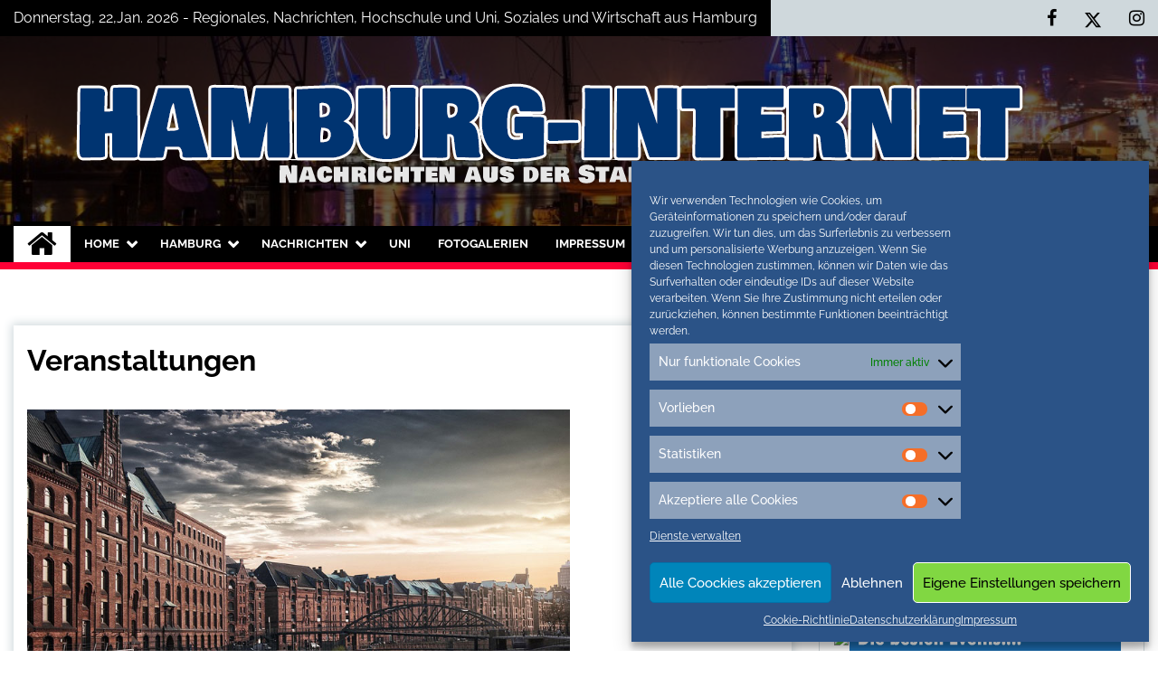

--- FILE ---
content_type: text/html; charset=UTF-8
request_url: https://hamburg-internet.de/veranstaltungshinweise
body_size: 19661
content:
<!doctype html>
<html lang="de">
<head>
	<meta charset="UTF-8">
	<meta name="viewport" content="width=device-width, initial-scale=1">
	<link rel="profile" href="https://gmpg.org/xfn/11">
		<meta name="google-site-verification" content="8Gy4SMxZA3LTWK7RI5FDW4MuAkWNcItOZIlePSgXAdU" />

	        <style type="text/css">
                    .twp-site-branding .twp-logo,
            .twp-site-branding.twp-overlay .twp-logo,
            .twp-site-branding .twp-logo a,
            .twp-site-branding .twp-logo a:visited
            .twp-site-branding.twp-overlay .twp-logo a,
            .twp-site-branding.twp-overlay .twp-logo a:visited{
                color: #000;
            }
                </style>
<meta name='robots' content='index, follow, max-image-preview:large, max-snippet:-1, max-video-preview:-1' />

	<!-- This site is optimized with the Yoast SEO plugin v22.5 - https://yoast.com/wordpress/plugins/seo/ -->
	<title>Veranstaltungen - Hamburg Internet</title>
	<meta name="description" content="Hamburg Internet Veranstaltungen" />
	<link rel="canonical" href="https://hamburg-internet.de/veranstaltungshinweise" />
	<meta property="og:locale" content="de_DE" />
	<meta property="og:type" content="article" />
	<meta property="og:title" content="Veranstaltungen - Hamburg Internet" />
	<meta property="og:description" content="Hamburg Internet Veranstaltungen" />
	<meta property="og:url" content="https://hamburg-internet.de/veranstaltungshinweise" />
	<meta property="og:site_name" content="Hamburg Internet" />
	<meta property="article:publisher" content="https://www.facebook.com/NordOstsee.Magazine/" />
	<meta property="article:modified_time" content="2019-11-02T19:37:07+00:00" />
	<meta property="og:image" content="https://hamburg-internet.de/wp-content/uploads/2020/06/hh-news-default.jpg" />
	<meta property="og:image:width" content="600" />
	<meta property="og:image:height" content="400" />
	<meta property="og:image:type" content="image/jpeg" />
	<meta name="twitter:card" content="summary_large_image" />
	<meta name="twitter:site" content="@conconinternet" />
	<script type="application/ld+json" class="yoast-schema-graph">{"@context":"https://schema.org","@graph":[{"@type":"WebPage","@id":"https://hamburg-internet.de/veranstaltungshinweise","url":"https://hamburg-internet.de/veranstaltungshinweise","name":"Veranstaltungen - Hamburg Internet","isPartOf":{"@id":"https://hamburg-internet.de/#website"},"primaryImageOfPage":{"@id":"https://hamburg-internet.de/veranstaltungshinweise#primaryimage"},"image":{"@id":"https://hamburg-internet.de/veranstaltungshinweise#primaryimage"},"thumbnailUrl":"https://hamburg-internet.de/wp-content/uploads/2020/06/hh-news-default.jpg","datePublished":"2019-10-20T13:30:11+00:00","dateModified":"2019-11-02T19:37:07+00:00","description":"Hamburg Internet Veranstaltungen","breadcrumb":{"@id":"https://hamburg-internet.de/veranstaltungshinweise#breadcrumb"},"inLanguage":"de","potentialAction":[{"@type":"ReadAction","target":["https://hamburg-internet.de/veranstaltungshinweise"]}]},{"@type":"ImageObject","inLanguage":"de","@id":"https://hamburg-internet.de/veranstaltungshinweise#primaryimage","url":"https://hamburg-internet.de/wp-content/uploads/2020/06/hh-news-default.jpg","contentUrl":"https://hamburg-internet.de/wp-content/uploads/2020/06/hh-news-default.jpg","width":600,"height":400},{"@type":"BreadcrumbList","@id":"https://hamburg-internet.de/veranstaltungshinweise#breadcrumb","itemListElement":[{"@type":"ListItem","position":1,"name":"Home","item":"https://hamburg-internet.de/"},{"@type":"ListItem","position":2,"name":"Veranstaltungen"}]},{"@type":"WebSite","@id":"https://hamburg-internet.de/#website","url":"https://hamburg-internet.de/","name":"Hamburg Internet","description":"Neuigkeiten und Nachrichten aus Hamburg und Umgebung","publisher":{"@id":"https://hamburg-internet.de/#organization"},"potentialAction":[{"@type":"SearchAction","target":{"@type":"EntryPoint","urlTemplate":"https://hamburg-internet.de/?s={search_term_string}"},"query-input":"required name=search_term_string"}],"inLanguage":"de"},{"@type":"Organization","@id":"https://hamburg-internet.de/#organization","name":"Hamburg Internet","url":"https://hamburg-internet.de/","logo":{"@type":"ImageObject","inLanguage":"de","@id":"https://hamburg-internet.de/#/schema/logo/image/","url":"https://hamburg-internet.de/wp-content/uploads/2020/06/hh-news-default.jpg","contentUrl":"https://hamburg-internet.de/wp-content/uploads/2020/06/hh-news-default.jpg","width":600,"height":400,"caption":"Hamburg Internet"},"image":{"@id":"https://hamburg-internet.de/#/schema/logo/image/"},"sameAs":["https://www.facebook.com/NordOstsee.Magazine/","https://x.com/conconinternet"]}]}</script>
	<!-- / Yoast SEO plugin. -->


<link rel="alternate" type="application/rss+xml" title="Hamburg Internet &raquo; Feed" href="https://hamburg-internet.de/feed" />
<link rel="alternate" type="application/rss+xml" title="Hamburg Internet &raquo; Kommentar-Feed" href="https://hamburg-internet.de/comments/feed" />
<script type="text/javascript">
/* <![CDATA[ */
window._wpemojiSettings = {"baseUrl":"https:\/\/s.w.org\/images\/core\/emoji\/15.0.3\/72x72\/","ext":".png","svgUrl":"https:\/\/s.w.org\/images\/core\/emoji\/15.0.3\/svg\/","svgExt":".svg","source":{"concatemoji":"https:\/\/hamburg-internet.de\/wp-includes\/js\/wp-emoji-release.min.js?ver=6.5.7"}};
/*! This file is auto-generated */
!function(i,n){var o,s,e;function c(e){try{var t={supportTests:e,timestamp:(new Date).valueOf()};sessionStorage.setItem(o,JSON.stringify(t))}catch(e){}}function p(e,t,n){e.clearRect(0,0,e.canvas.width,e.canvas.height),e.fillText(t,0,0);var t=new Uint32Array(e.getImageData(0,0,e.canvas.width,e.canvas.height).data),r=(e.clearRect(0,0,e.canvas.width,e.canvas.height),e.fillText(n,0,0),new Uint32Array(e.getImageData(0,0,e.canvas.width,e.canvas.height).data));return t.every(function(e,t){return e===r[t]})}function u(e,t,n){switch(t){case"flag":return n(e,"\ud83c\udff3\ufe0f\u200d\u26a7\ufe0f","\ud83c\udff3\ufe0f\u200b\u26a7\ufe0f")?!1:!n(e,"\ud83c\uddfa\ud83c\uddf3","\ud83c\uddfa\u200b\ud83c\uddf3")&&!n(e,"\ud83c\udff4\udb40\udc67\udb40\udc62\udb40\udc65\udb40\udc6e\udb40\udc67\udb40\udc7f","\ud83c\udff4\u200b\udb40\udc67\u200b\udb40\udc62\u200b\udb40\udc65\u200b\udb40\udc6e\u200b\udb40\udc67\u200b\udb40\udc7f");case"emoji":return!n(e,"\ud83d\udc26\u200d\u2b1b","\ud83d\udc26\u200b\u2b1b")}return!1}function f(e,t,n){var r="undefined"!=typeof WorkerGlobalScope&&self instanceof WorkerGlobalScope?new OffscreenCanvas(300,150):i.createElement("canvas"),a=r.getContext("2d",{willReadFrequently:!0}),o=(a.textBaseline="top",a.font="600 32px Arial",{});return e.forEach(function(e){o[e]=t(a,e,n)}),o}function t(e){var t=i.createElement("script");t.src=e,t.defer=!0,i.head.appendChild(t)}"undefined"!=typeof Promise&&(o="wpEmojiSettingsSupports",s=["flag","emoji"],n.supports={everything:!0,everythingExceptFlag:!0},e=new Promise(function(e){i.addEventListener("DOMContentLoaded",e,{once:!0})}),new Promise(function(t){var n=function(){try{var e=JSON.parse(sessionStorage.getItem(o));if("object"==typeof e&&"number"==typeof e.timestamp&&(new Date).valueOf()<e.timestamp+604800&&"object"==typeof e.supportTests)return e.supportTests}catch(e){}return null}();if(!n){if("undefined"!=typeof Worker&&"undefined"!=typeof OffscreenCanvas&&"undefined"!=typeof URL&&URL.createObjectURL&&"undefined"!=typeof Blob)try{var e="postMessage("+f.toString()+"("+[JSON.stringify(s),u.toString(),p.toString()].join(",")+"));",r=new Blob([e],{type:"text/javascript"}),a=new Worker(URL.createObjectURL(r),{name:"wpTestEmojiSupports"});return void(a.onmessage=function(e){c(n=e.data),a.terminate(),t(n)})}catch(e){}c(n=f(s,u,p))}t(n)}).then(function(e){for(var t in e)n.supports[t]=e[t],n.supports.everything=n.supports.everything&&n.supports[t],"flag"!==t&&(n.supports.everythingExceptFlag=n.supports.everythingExceptFlag&&n.supports[t]);n.supports.everythingExceptFlag=n.supports.everythingExceptFlag&&!n.supports.flag,n.DOMReady=!1,n.readyCallback=function(){n.DOMReady=!0}}).then(function(){return e}).then(function(){var e;n.supports.everything||(n.readyCallback(),(e=n.source||{}).concatemoji?t(e.concatemoji):e.wpemoji&&e.twemoji&&(t(e.twemoji),t(e.wpemoji)))}))}((window,document),window._wpemojiSettings);
/* ]]> */
</script>
<link rel='stylesheet' id='jquery.tipTip-css' href='https://hamburg-internet.de/wp-content/plugins/wp-tooltip/js/tipTip.css?ver=1.3' type='text/css' media='all' />
<link rel='stylesheet' id='wp-tooltip-css' href='https://hamburg-internet.de/wp-content/plugins/wp-tooltip/wp-tooltip.css?ver=1.0.0' type='text/css' media='all' />
<style id='wp-emoji-styles-inline-css' type='text/css'>

	img.wp-smiley, img.emoji {
		display: inline !important;
		border: none !important;
		box-shadow: none !important;
		height: 1em !important;
		width: 1em !important;
		margin: 0 0.07em !important;
		vertical-align: -0.1em !important;
		background: none !important;
		padding: 0 !important;
	}
</style>
<link rel='stylesheet' id='cool-tag-cloud-css' href='https://hamburg-internet.de/wp-content/plugins/cool-tag-cloud/inc/cool-tag-cloud.css?ver=2.25' type='text/css' media='all' />
<link rel='stylesheet' id='kk-star-ratings-css' href='https://hamburg-internet.de/wp-content/plugins/kk-star-ratings/src/core/public/css/kk-star-ratings.min.css?ver=5.4.7' type='text/css' media='all' />
<link rel='stylesheet' id='themepacific_shortcode_styles-css' href='https://hamburg-internet.de/wp-content/plugins/themepacific-shortcodes-pro/css/themepacific_shortcodes_styles.css?ver=2013-08-15' type='text/css' media='all' />
<link rel='stylesheet' id='cmplz-general-css' href='https://hamburg-internet.de/wp-content/plugins/complianz-gdpr/assets/css/cookieblocker.min.css?ver=1713357484' type='text/css' media='all' />
<link rel='stylesheet' id='font-awesome-css' href='https://hamburg-internet.de/wp-content/themes/seek/assets/libraries/font-awesome/css/font-awesome.min.css?ver=6.5.7' type='text/css' media='all' />
<link rel='stylesheet' id='slick-css' href='https://hamburg-internet.de/wp-content/themes/seek/assets/libraries/slick/css/slick.css?ver=6.5.7' type='text/css' media='all' />
<link rel='stylesheet' id='magnific-css' href='https://hamburg-internet.de/wp-content/themes/seek/assets/libraries/magnific/css/magnific-popup.css?ver=6.5.7' type='text/css' media='all' />
<link rel='stylesheet' id='seek-style-css' href='https://hamburg-internet.de/wp-content/themes/seek/style.css?ver=2.1.0' type='text/css' media='all' />
<link rel='stylesheet' id='jquery.lightbox.min.css-css' href='https://hamburg-internet.de/wp-content/plugins/wp-jquery-lightbox/styles/lightbox.min.css?ver=1.5.3' type='text/css' media='all' />
<link rel='stylesheet' id='jqlb-overrides-css' href='https://hamburg-internet.de/wp-content/plugins/wp-jquery-lightbox/styles/overrides.css?ver=1.5.3' type='text/css' media='all' />
<style id='jqlb-overrides-inline-css' type='text/css'>

		#outerImageContainer {
			box-shadow: 0 0 4px 2px rgba(0,0,0,.2);
		}
		#imageContainer{
			padding: 6px;
		}
		#imageDataContainer {
			box-shadow: ;
		}
		#prevArrow,
		#nextArrow{
			background-color: rgba(255,255,255,.7;
			color: #000000;
		}
</style>
<script type="text/javascript" src="https://hamburg-internet.de/wp-content/plugins/qr-code-by-tricks-panda/qrcode.js?ver=6.5.7" id="qrcode-js-js"></script>
<script type="text/javascript" src="https://hamburg-internet.de/wp-includes/js/jquery/jquery.min.js?ver=3.7.1" id="jquery-core-js"></script>
<script type="text/javascript" src="https://hamburg-internet.de/wp-includes/js/jquery/jquery-migrate.min.js?ver=3.4.1" id="jquery-migrate-js"></script>
<script type="text/javascript" src="https://hamburg-internet.de/wp-content/plugins/wp-tooltip/js/jquery.tipTip.minified.js?ver=1.3" id="jquery.tipTip-js"></script>
<script type="text/javascript" src="https://hamburg-internet.de/wp-content/plugins/wp-tooltip/js/wp-tooltip.js?ver=1.0.0" id="wp-tooltip-js"></script>
<link rel="https://api.w.org/" href="https://hamburg-internet.de/wp-json/" /><link rel="alternate" type="application/json" href="https://hamburg-internet.de/wp-json/wp/v2/pages/28309" /><link rel="EditURI" type="application/rsd+xml" title="RSD" href="https://hamburg-internet.de/xmlrpc.php?rsd" />
<link rel='shortlink' href='https://hamburg-internet.de/?p=28309' />
<link rel="alternate" type="application/json+oembed" href="https://hamburg-internet.de/wp-json/oembed/1.0/embed?url=https%3A%2F%2Fhamburg-internet.de%2Fveranstaltungshinweise" />
<link rel="alternate" type="text/xml+oembed" href="https://hamburg-internet.de/wp-json/oembed/1.0/embed?url=https%3A%2F%2Fhamburg-internet.de%2Fveranstaltungshinweise&#038;format=xml" />
<style type="text/css">
.feedzy-rss-link-icon:after {
	content: url("https://hamburg-internet.de/wp-content/plugins/feedzy-rss-feeds/img/external-link.png");
	margin-left: 3px;
}
</style>
		
<!-- WP-SWFObject 2.4 by unijimpe -->
<script src="https://hamburg-internet.de/wp-content/plugins/wp-swfobject/2.0/swfobject.js" type="text/javascript"></script>
			<style>.cmplz-hidden {
					display: none !important;
				}</style><!-- Analytics by WP Statistics v14.6.2 - https://wp-statistics.com/ -->
		<style type="text/css">
					.site-title,
			.site-description {
				position: absolute;
				clip: rect(1px, 1px, 1px, 1px);
			}
				</style>
		<link rel="icon" href="https://hamburg-internet.de/wp-content/uploads/2020/06/cropped-nom-32x32.jpg" sizes="32x32" />
<link rel="icon" href="https://hamburg-internet.de/wp-content/uploads/2020/06/cropped-nom-192x192.jpg" sizes="192x192" />
<link rel="apple-touch-icon" href="https://hamburg-internet.de/wp-content/uploads/2020/06/cropped-nom-180x180.jpg" />
<meta name="msapplication-TileImage" content="https://hamburg-internet.de/wp-content/uploads/2020/06/cropped-nom-270x270.jpg" />
		<style type="text/css" id="wp-custom-css">
			.twp-site-branding .twp-logo .twp-image-wrapper {
  width:auto;
 max-width:1200px;
}
.twp-topbar .twp-breaking-news-section a:visited,
.twp-topbar .twp-social-icons a:visited {
 color:white;
}		</style>
			
	
 <script data-service="Third-party-iframes" data-category="marketing" type="text/plain" class="cmplz-script" async data-cmplz-src="//pagead2.googlesyndication.com/pagead/js/adsbygoogle.js"></script>
<script type="text/plain" class="cmplz-script">
  (adsbygoogle = window.adsbygoogle || []).push({
    google_ad_client: "ca-pub-2876046046202084",
    enable_page_level_ads: true
  });
</script>
		<script data-service="Third-party-iframes" data-category="marketing" type="text/plain" type="text/plain" type="text/plain" class="cmplz-script cmplz-script cmplz-script" async data-cmplz-src="//pagead2.googlesyndication.com/pagead/js/adsbygoogle.js"></script>
<script type="text/plain" type="text/plain" type="text/plain" class="cmplz-script cmplz-script cmplz-script">
  (adsbygoogle = window.adsbygoogle || []).push({
    google_ad_client: "ca-pub-2876046046202084",
    enable_page_level_ads: true
  });
</script>
<script type="text/plain" data-service="Third-party-iframes" data-category="marketing" data-ad-client="ca-pub-2876046046202084" async data-cmplz-src="https://pagead2.googlesyndication.com/pagead/js/adsbygoogle.js"></script>																						   

	        <style type="text/css">
                    .twp-site-branding .twp-logo,
            .twp-site-branding.twp-overlay .twp-logo,
            .twp-site-branding .twp-logo a,
            .twp-site-branding .twp-logo a:visited
            .twp-site-branding.twp-overlay .twp-logo a,
            .twp-site-branding.twp-overlay .twp-logo a:visited{
                color: #000;
            }
                </style>
<meta name='robots' content='index, follow, max-image-preview:large, max-snippet:-1, max-video-preview:-1' />

	<!-- This site is optimized with the Yoast SEO plugin v22.5 - https://yoast.com/wordpress/plugins/seo/ -->
	<title>Veranstaltungen - Hamburg Internet</title>
	<meta name="description" content="Hamburg Internet Veranstaltungen" />
	<link rel="canonical" href="https://hamburg-internet.de/veranstaltungshinweise" />
	<meta property="og:locale" content="de_DE" />
	<meta property="og:type" content="article" />
	<meta property="og:title" content="Veranstaltungen - Hamburg Internet" />
	<meta property="og:description" content="Hamburg Internet Veranstaltungen" />
	<meta property="og:url" content="https://hamburg-internet.de/veranstaltungshinweise" />
	<meta property="og:site_name" content="Hamburg Internet" />
	<meta property="article:publisher" content="https://www.facebook.com/NordOstsee.Magazine/" />
	<meta property="article:modified_time" content="2019-11-02T19:37:07+00:00" />
	<meta property="og:image" content="https://hamburg-internet.de/wp-content/uploads/2020/06/hh-news-default.jpg" />
	<meta property="og:image:width" content="600" />
	<meta property="og:image:height" content="400" />
	<meta property="og:image:type" content="image/jpeg" />
	<meta name="twitter:card" content="summary_large_image" />
	<meta name="twitter:site" content="@conconinternet" />
	<script type="application/ld+json" class="yoast-schema-graph">{"@context":"https://schema.org","@graph":[{"@type":"WebPage","@id":"https://hamburg-internet.de/veranstaltungshinweise","url":"https://hamburg-internet.de/veranstaltungshinweise","name":"Veranstaltungen - Hamburg Internet","isPartOf":{"@id":"https://hamburg-internet.de/#website"},"primaryImageOfPage":{"@id":"https://hamburg-internet.de/veranstaltungshinweise#primaryimage"},"image":{"@id":"https://hamburg-internet.de/veranstaltungshinweise#primaryimage"},"thumbnailUrl":"https://hamburg-internet.de/wp-content/uploads/2020/06/hh-news-default.jpg","datePublished":"2019-10-20T13:30:11+00:00","dateModified":"2019-11-02T19:37:07+00:00","description":"Hamburg Internet Veranstaltungen","breadcrumb":{"@id":"https://hamburg-internet.de/veranstaltungshinweise#breadcrumb"},"inLanguage":"de","potentialAction":[{"@type":"ReadAction","target":["https://hamburg-internet.de/veranstaltungshinweise"]}]},{"@type":"ImageObject","inLanguage":"de","@id":"https://hamburg-internet.de/veranstaltungshinweise#primaryimage","url":"https://hamburg-internet.de/wp-content/uploads/2020/06/hh-news-default.jpg","contentUrl":"https://hamburg-internet.de/wp-content/uploads/2020/06/hh-news-default.jpg","width":600,"height":400},{"@type":"BreadcrumbList","@id":"https://hamburg-internet.de/veranstaltungshinweise#breadcrumb","itemListElement":[{"@type":"ListItem","position":1,"name":"Home","item":"https://hamburg-internet.de/"},{"@type":"ListItem","position":2,"name":"Veranstaltungen"}]},{"@type":"WebSite","@id":"https://hamburg-internet.de/#website","url":"https://hamburg-internet.de/","name":"Hamburg Internet","description":"Neuigkeiten und Nachrichten aus Hamburg und Umgebung","publisher":{"@id":"https://hamburg-internet.de/#organization"},"potentialAction":[{"@type":"SearchAction","target":{"@type":"EntryPoint","urlTemplate":"https://hamburg-internet.de/?s={search_term_string}"},"query-input":"required name=search_term_string"}],"inLanguage":"de"},{"@type":"Organization","@id":"https://hamburg-internet.de/#organization","name":"Hamburg Internet","url":"https://hamburg-internet.de/","logo":{"@type":"ImageObject","inLanguage":"de","@id":"https://hamburg-internet.de/#/schema/logo/image/","url":"https://hamburg-internet.de/wp-content/uploads/2020/06/hh-news-default.jpg","contentUrl":"https://hamburg-internet.de/wp-content/uploads/2020/06/hh-news-default.jpg","width":600,"height":400,"caption":"Hamburg Internet"},"image":{"@id":"https://hamburg-internet.de/#/schema/logo/image/"},"sameAs":["https://www.facebook.com/NordOstsee.Magazine/","https://x.com/conconinternet"]}]}</script>
	<!-- / Yoast SEO plugin. -->


<link rel="alternate" type="application/rss+xml" title="Hamburg Internet &raquo; Feed" href="https://hamburg-internet.de/feed" />
<link rel="alternate" type="application/rss+xml" title="Hamburg Internet &raquo; Kommentar-Feed" href="https://hamburg-internet.de/comments/feed" />
<link rel="https://api.w.org/" href="https://hamburg-internet.de/wp-json/" /><link rel="alternate" type="application/json" href="https://hamburg-internet.de/wp-json/wp/v2/pages/28309" /><link rel="EditURI" type="application/rsd+xml" title="RSD" href="https://hamburg-internet.de/xmlrpc.php?rsd" />
<link rel='shortlink' href='https://hamburg-internet.de/?p=28309' />
<link rel="alternate" type="application/json+oembed" href="https://hamburg-internet.de/wp-json/oembed/1.0/embed?url=https%3A%2F%2Fhamburg-internet.de%2Fveranstaltungshinweise" />
<link rel="alternate" type="text/xml+oembed" href="https://hamburg-internet.de/wp-json/oembed/1.0/embed?url=https%3A%2F%2Fhamburg-internet.de%2Fveranstaltungshinweise&#038;format=xml" />
<style type="text/css">
.feedzy-rss-link-icon:after {
	content: url("https://hamburg-internet.de/wp-content/plugins/feedzy-rss-feeds/img/external-link.png");
	margin-left: 3px;
}
</style>
		
<!-- WP-SWFObject 2.4 by unijimpe -->
<script src="https://hamburg-internet.de/wp-content/plugins/wp-swfobject/2.0/swfobject.js" type="text/javascript"></script>
			<style>.cmplz-hidden {
					display: none !important;
				}</style><!-- Analytics by WP Statistics v14.6.2 - https://wp-statistics.com/ -->
		<style type="text/css">
					.site-title,
			.site-description {
				position: absolute;
				clip: rect(1px, 1px, 1px, 1px);
			}
				</style>
		<link rel="icon" href="https://hamburg-internet.de/wp-content/uploads/2020/06/cropped-nom-32x32.jpg" sizes="32x32" />
<link rel="icon" href="https://hamburg-internet.de/wp-content/uploads/2020/06/cropped-nom-192x192.jpg" sizes="192x192" />
<link rel="apple-touch-icon" href="https://hamburg-internet.de/wp-content/uploads/2020/06/cropped-nom-180x180.jpg" />
<meta name="msapplication-TileImage" content="https://hamburg-internet.de/wp-content/uploads/2020/06/cropped-nom-270x270.jpg" />
		<style type="text/css" id="wp-custom-css">
			.twp-site-branding .twp-logo .twp-image-wrapper {
  width:auto;
 max-width:1200px;
}
.twp-topbar .twp-breaking-news-section a:visited,
.twp-topbar .twp-social-icons a:visited {
 color:white;
}		</style>
		</head>

<body data-cmplz=2 class="page-template-default page page-id-28309 wp-custom-logo sticky-header right-sidebar full-width">
	<div id="page" class="site">
	<a class="skip-link screen-reader-text" href="#content">Skip to content</a>
	<header id="masthead" class="site-header">
							<div class="twp-topbar clearfix">
				<div class="twp-topbar-content-left twp-float-left clearfix">
											<div class="twp-current-date twp-float-left">
							Donnerstag, 22,Jan. 2026																					- Regionales, Nachrichten, Hochschule und Uni, Soziales und Wirtschaft aus Hamburg																			
						</div>
														</div><!--/twp-topbar-content-left-->
															<div class="twp-topbar-content-right twp-float-right">
							<div class="menu-socials-media-container"><ul id="social-menu" class="twp-social-icons"><li id="menu-item-30796" class="menu-item menu-item-type-custom menu-item-object-custom menu-item-30796"><a href="https://www.facebook.com/flensburg.szene/"><span>Facebook</span></a></li>
<li id="menu-item-30797" class="menu-item menu-item-type-custom menu-item-object-custom menu-item-30797"><a href="https://twitter.com/conconinternet"><span>Twitter</span></a></li>
<li id="menu-item-30798" class="menu-item menu-item-type-custom menu-item-object-custom menu-item-30798"><a href="https://www.instagram.com/nordostseemagazine.de/?hl=de"><span>Instagram</span></a></li>
</ul></div>						</div><!--/twp-topbar-content-right-->
							
							</div><!--/twp-topbar-->
						<div class="twp-site-branding data-bg clearfix twp-overlay twp-overlay-bg-black" data-background="https://hamburg-internet.de/wp-content/uploads/2022/11/cropped-hamburg-gf8b74cf05_1920.jpg">
			<div class="container">
				<div class="twp-wrapper">
					<div class="twp-logo">
						<div class="twp-image-wrapper"><a href="https://hamburg-internet.de/" class="custom-logo-link" rel="home"><img width="1200" height="150" src="https://hamburg-internet.de/wp-content/uploads/2022/11/cropped-cropped-titel-neu-1.png" class="custom-logo" alt="Hamburg Internet" decoding="async" fetchpriority="high" srcset="https://hamburg-internet.de/wp-content/uploads/2022/11/cropped-cropped-titel-neu-1.png 1200w, https://hamburg-internet.de/wp-content/uploads/2022/11/cropped-cropped-titel-neu-1-300x38.png 300w, https://hamburg-internet.de/wp-content/uploads/2022/11/cropped-cropped-titel-neu-1-1024x128.png 1024w, https://hamburg-internet.de/wp-content/uploads/2022/11/cropped-cropped-titel-neu-1-768x96.png 768w" sizes="(max-width: 1200px) 100vw, 1200px" /></a></div>
															<p class="site-title"><a href="https://hamburg-internet.de/" rel="home">Hamburg Internet</a></p>
																				<p class="site-description">Neuigkeiten und Nachrichten aus Hamburg und Umgebung</p>
											</div>
					
				</div>
			</div>
			
		</div><!-- .site-branding -->

		<nav id="site-navigation" class="twp-navigation">
			<div class="twp-nav-menu-section">
				<div class="container">
					<div class="twp-row twp-wrapper">
						<div class="twp-menu-section desktop twp-d-flex">
							<div class="twp-nav-menu"><ul id="primary-menu" class="twp-nav-menu"><li class="brand-home"><a title="Home" href="https://hamburg-internet.de"><span class='fa fa-home'></span></a></li><li id="menu-item-23513" class="menu-item menu-item-type-post_type menu-item-object-page menu-item-home menu-item-has-children menu-item-23513"><a href="https://hamburg-internet.de/">Home</a>
<ul class="sub-menu">
	<li id="menu-item-2303" class="menu-item menu-item-type-custom menu-item-object-custom menu-item-2303"><a title="Das Westerland-Online Magazin mit vielen Infos und Fotos zur Insel Sylt" target="_blank" rel="noopener" href="http://blog.hamburg-internet.de">Event Blog</a></li>
	<li id="menu-item-35" class="menu-item menu-item-type-custom menu-item-object-custom menu-item-35"><a href="http://www.nordostseemagazine.de/">Städte-Blogs</a></li>
</ul>
</li>
<li id="menu-item-33099" class="menu-item menu-item-type-custom menu-item-object-custom menu-item-has-children menu-item-33099"><a href="#">Hamburg</a>
<ul class="sub-menu">
	<li id="menu-item-33089" class="menu-item menu-item-type-post_type menu-item-object-page menu-item-33089"><a href="https://hamburg-internet.de/aktuell-im-blog">Aktuell im Blog</a></li>
	<li id="menu-item-33097" class="menu-item menu-item-type-post_type menu-item-object-page menu-item-33097"><a href="https://hamburg-internet.de/tourismus">Tourismus</a></li>
</ul>
</li>
<li id="menu-item-13" class="menu-item menu-item-type-taxonomy menu-item-object-category menu-item-has-children menu-item-13"><a href="https://hamburg-internet.de/category/nachrichten">Nachrichten</a>
<ul class="sub-menu">
	<li id="menu-item-33048" class="menu-item menu-item-type-taxonomy menu-item-object-category menu-item-has-children menu-item-33048"><a href="https://hamburg-internet.de/category/wirtschaft-politik">Wirtschaft und Politik</a>
	<ul class="sub-menu">
		<li id="menu-item-27174" class="menu-item menu-item-type-taxonomy menu-item-object-category menu-item-27174"><a href="https://hamburg-internet.de/category/wirtschaft-politik/einzelhandel">Einzelhandel</a></li>
		<li id="menu-item-30808" class="menu-item menu-item-type-taxonomy menu-item-object-category menu-item-30808"><a href="https://hamburg-internet.de/category/wirtschaft-politik/verbraucher">Verbraucher</a></li>
	</ul>
</li>
	<li id="menu-item-27177" class="menu-item menu-item-type-taxonomy menu-item-object-category menu-item-27177"><a href="https://hamburg-internet.de/category/nachrichten/tourismus-nachrichten">Tourismus</a></li>
	<li id="menu-item-27175" class="menu-item menu-item-type-taxonomy menu-item-object-category menu-item-27175"><a href="https://hamburg-internet.de/category/wirtschaft-politik/soziales">Soziales</a></li>
	<li id="menu-item-168" class="menu-item menu-item-type-taxonomy menu-item-object-category menu-item-168"><a href="https://hamburg-internet.de/category/ausstellungen">Ausstellungen</a></li>
	<li id="menu-item-27203" class="menu-item menu-item-type-post_type menu-item-object-page menu-item-27203"><a href="https://hamburg-internet.de/kartenvorverkauf-eintrittskarten">Tickets</a></li>
	<li id="menu-item-625" class="menu-item menu-item-type-taxonomy menu-item-object-category menu-item-625"><a href="https://hamburg-internet.de/category/nachrichten/sport-nachrichten">Sport</a></li>
	<li id="menu-item-33030" class="menu-item menu-item-type-taxonomy menu-item-object-category menu-item-33030"><a href="https://hamburg-internet.de/category/weihnachten-nordfriesland">Weihnachten</a></li>
</ul>
</li>
<li id="menu-item-33029" class="menu-item menu-item-type-taxonomy menu-item-object-category menu-item-33029"><a href="https://hamburg-internet.de/category/uni-flensburg">Uni</a></li>
<li id="menu-item-443" class="menu-item menu-item-type-taxonomy menu-item-object-category menu-item-443"><a href="https://hamburg-internet.de/category/fotogalerien">Fotogalerien</a></li>
<li id="menu-item-23474" class="menu-item menu-item-type-post_type menu-item-object-page menu-item-has-children menu-item-23474"><a href="https://hamburg-internet.de/impressum">Impressum</a>
<ul class="sub-menu">
	<li id="menu-item-28307" class="menu-item menu-item-type-post_type menu-item-object-page menu-item-28307"><a href="https://hamburg-internet.de/ueber-uns">Über uns</a></li>
</ul>
</li>
<li id="menu-item-20990" class="menu-item menu-item-type-post_type menu-item-object-page menu-item-privacy-policy menu-item-has-children menu-item-20990"><a rel="privacy-policy" href="https://hamburg-internet.de/datenschutzhinweise">Datenschutz</a>
<ul class="sub-menu">
	<li id="menu-item-23473" class="menu-item menu-item-type-post_type menu-item-object-page menu-item-23473"><a href="https://hamburg-internet.de/cookie-richtlinie">Cookie-Richtlinie</a></li>
	<li id="menu-item-28306" class="menu-item menu-item-type-post_type menu-item-object-page menu-item-28306"><a href="https://hamburg-internet.de/pressemitteilungen-zusenden">Pressemitteilungen</a></li>
	<li id="menu-item-30799" class="menu-item menu-item-type-post_type menu-item-object-page menu-item-30799"><a href="https://hamburg-internet.de/archiv">Archiv</a></li>
</ul>
</li>
</ul></div>							<div class="twp-menu-icon-section">
								<div class="twp-menu-icon twp-menu-icon-white" id="twp-menu-icon">
									<span></span>
								</div>
							</div>
						</div>
						<div class="twp-site-features">
															<!-- dark and light -->
								<div class="theme-mode header-theme-mode"></div>
																						<div class="twp-trending" id="nav-latest-news">
									<i class="fa fa-flash"></i>
								</div>
																						<div class="twp-search" id="search">
									<i class="fa fa-search"></i>
								</div>
													</div>
					</div>
				</div>
									<div class="twp-progress-bar" id="progressbar">
					</div>
							</div>
			<div class="twp-search-field-section" id="search-field">
				<div class="container">
					<div class="twp-search-field-wrapper">
						<div class="twp-search-field">
							<form role="search" method="get" class="search-form" action="https://hamburg-internet.de/">
				<label>
					<span class="screen-reader-text">Suche nach:</span>
					<input type="search" class="search-field" placeholder="Suchen …" value="" name="s" />
				</label>
				<input type="submit" class="search-submit" value="Suchen" />
			</form>						</div>
						<div class="twp-close-icon-section">
							<span class="twp-close-icon" id="search-close">
								<span></span>
								<span></span>
							</span>
						</div>
					</div>

				</div>
			</div>
			<!-- trending news section -->
							<div class="twp-article-list" id="nav-latest-news-field">
					<div class="container">
														<header class="twp-article-header">
									<h3>
										Trending Now									</h3>
									<div class="twp-close-icon-section">
										<span class="twp-close-icon" id="latest-news-close">
											<span></span>
											<span></span>
										</span>
									</div>
								</header>
								<div class="twp-row">
																											<!-- loop starts here -->
									<div class="twp-col-4">
										<div class="twp-article twp-article-border">
											<div class="twp-units">
												1											</div>
											<div class="twp-description">
												<h4><a href="https://hamburg-internet.de/fotos-hamburg-2021-inkl-hafencity-und-hafenrundfahrt.html">Fotos Hamburg 2021 inkl. Hafencity und Hafenrundfahrt</a></h4>
												<div class="twp-author-meta">
													
        	    <span class="twp-post-date">
        	    <i class="fa fa-clock-o"></i>
        	        28. August 2021        	</span>

            												</div>
											</div>

										</div>
									</div>
																											<!-- loop starts here -->
									<div class="twp-col-4">
										<div class="twp-article twp-article-border">
											<div class="twp-units">
												2											</div>
											<div class="twp-description">
												<h4><a href="https://hamburg-internet.de/schueleraustausch-und-gap-year-auf-in-die-welt-messe-in-hamburg-zeigt-die-chancen.html">Schüleraustausch und Gap Year &#8211; AUF IN DIE WELT-Messe in Hamburg zeigt die Chancen</a></h4>
												<div class="twp-author-meta">
													
        	    <span class="twp-post-date">
        	    <i class="fa fa-clock-o"></i>
        	        10. Januar 2024        	</span>

            												</div>
											</div>

										</div>
									</div>
																											<!-- loop starts here -->
									<div class="twp-col-4">
										<div class="twp-article twp-article-border">
											<div class="twp-units">
												3											</div>
											<div class="twp-description">
												<h4><a href="https://hamburg-internet.de/gemeinsam-ostern-feiern-ist-das-motto-2023-im-wandsbeker-quarree.html">„Gemeinsam Ostern feiern“ ist das Motto 2023 im Wandsbeker QUARREE</a></h4>
												<div class="twp-author-meta">
													
        	    <span class="twp-post-date">
        	    <i class="fa fa-clock-o"></i>
        	        24. März 2023        	</span>

            												</div>
											</div>

										</div>
									</div>
																											<!-- loop starts here -->
									<div class="twp-col-4">
										<div class="twp-article twp-article-border">
											<div class="twp-units">
												4											</div>
											<div class="twp-description">
												<h4><a href="https://hamburg-internet.de/hamburg-als-tourismusmetropole.html">Hamburg als Tourismusmetropole</a></h4>
												<div class="twp-author-meta">
													
        	    <span class="twp-post-date">
        	    <i class="fa fa-clock-o"></i>
        	        7. Januar 2021        	</span>

            												</div>
											</div>

										</div>
									</div>
																											<!-- loop starts here -->
									<div class="twp-col-4">
										<div class="twp-article twp-article-border">
											<div class="twp-units">
												5											</div>
											<div class="twp-description">
												<h4><a href="https://hamburg-internet.de/ueberseeboulevard-elbsommer-fotowettbewerb-huellt-hafencity-ins-blitzlichtgewitter.html">Überseeboulevard: „elbsommer“-Fotowettbewerb hüllt HafenCity ins Blitzlichtgewitter</a></h4>
												<div class="twp-author-meta">
													
        	    <span class="twp-post-date">
        	    <i class="fa fa-clock-o"></i>
        	        11. Mai 2023        	</span>

            												</div>
											</div>

										</div>
									</div>
																											<!-- loop starts here -->
									<div class="twp-col-4">
										<div class="twp-article twp-article-border">
											<div class="twp-units">
												6											</div>
											<div class="twp-description">
												<h4><a href="https://hamburg-internet.de/valentinstag-im-wandsbeker-quarree-fotokulisse-und-kalligrafie-kunst-fuer-kreative-liebesbotschaften.html">Valentinstag im Wandsbeker QUARREE: Fotokulisse und Kalligrafie-Kunst für kreative Liebesbotschaften</a></h4>
												<div class="twp-author-meta">
													
        	    <span class="twp-post-date">
        	    <i class="fa fa-clock-o"></i>
        	        29. Januar 2025        	</span>

            												</div>
											</div>

										</div>
									</div>
																											<!-- loop starts here -->
									<div class="twp-col-4">
										<div class="twp-article twp-article-border">
											<div class="twp-units">
												7											</div>
											<div class="twp-description">
												<h4><a href="https://hamburg-internet.de/lufthansa-streiks-ab-heute-nacht-betroffene-passagiere-haben-anspruch-auf-entschaedigung.html">Lufthansa-Streiks ab heute nacht: Betroffene Passagiere haben Anspruch auf Entschädigung</a></h4>
												<div class="twp-author-meta">
													
        	    <span class="twp-post-date">
        	    <i class="fa fa-clock-o"></i>
        	        10. Juni 2020        	</span>

            												</div>
											</div>

										</div>
									</div>
																											<!-- loop starts here -->
									<div class="twp-col-4">
										<div class="twp-article twp-article-border">
											<div class="twp-units">
												8											</div>
											<div class="twp-description">
												<h4><a href="https://hamburg-internet.de/fotos-hotel-25hours-hamburg-hafencity.html">Fotos Hotel 25hours Hamburg Hafencity</a></h4>
												<div class="twp-author-meta">
													
        	    <span class="twp-post-date">
        	    <i class="fa fa-clock-o"></i>
        	        28. August 2021        	</span>

            												</div>
											</div>

										</div>
									</div>
																											<!-- loop starts here -->
									<div class="twp-col-4">
										<div class="twp-article twp-article-border">
											<div class="twp-units">
												9											</div>
											<div class="twp-description">
												<h4><a href="https://hamburg-internet.de/hafencity-weihnachtsmarkt-putzt-sich-heraus.html">HafenCity Weihnachtsmarkt putzt sich heraus</a></h4>
												<div class="twp-author-meta">
													
        	    <span class="twp-post-date">
        	    <i class="fa fa-clock-o"></i>
        	        8. November 2023        	</span>

            												</div>
											</div>

										</div>
									</div>
																											<!-- loop starts here -->
									<div class="twp-col-4">
										<div class="twp-article twp-article-border">
											<div class="twp-units">
												10											</div>
											<div class="twp-description">
												<h4><a href="https://hamburg-internet.de/hamburg-journal-polizeipraesident-meyer-weist-kritik-entschieden-zurueck.html">Hamburg Journal: Polizeipräsident Meyer weist Kritik entschieden zurück</a></h4>
												<div class="twp-author-meta">
													
        	    <span class="twp-post-date">
        	    <i class="fa fa-clock-o"></i>
        	        10. Juni 2020        	</span>

            												</div>
											</div>

										</div>
									</div>
																											<!-- loop starts here -->
									<div class="twp-col-4">
										<div class="twp-article twp-article-border">
											<div class="twp-units">
												11											</div>
											<div class="twp-description">
												<h4><a href="https://hamburg-internet.de/neue-karte-ihre-lieblingsplaetze-im-hamburger-stadtteil-wandsbek-jetzt-kostenlos-im-quarree.html">Neue Karte „Ihre Lieblingsplätze im Hamburger Stadtteil Wandsbek“ – jetzt kostenlos im QUARREE</a></h4>
												<div class="twp-author-meta">
													
        	    <span class="twp-post-date">
        	    <i class="fa fa-clock-o"></i>
        	        24. August 2022        	</span>

            												</div>
											</div>

										</div>
									</div>
																											<!-- loop starts here -->
									<div class="twp-col-4">
										<div class="twp-article twp-article-border">
											<div class="twp-units">
												12											</div>
											<div class="twp-description">
												<h4><a href="https://hamburg-internet.de/tatort-hamburg-die-hafenstadt-mit-spannenden-detektivspielen-erleben.html">Tatort Hamburg – die Hafenstadt mit spannenden Detektivspielen erleben</a></h4>
												<div class="twp-author-meta">
													
        	    <span class="twp-post-date">
        	    <i class="fa fa-clock-o"></i>
        	        10. Juni 2023        	</span>

            												</div>
											</div>

										</div>
									</div>
																										</div>
												</div>
				</div><!--/latest-news-section-->
							
			<!-- main banner content -->
		</nav><!-- #site-navigation -->
	</header><!-- #masthead -->
	<div id="sticky-nav-menu" style="height:1px;"></div>
	<div class="twp-mobile-menu">
		<div class="twp-mobile-close-icon">
			<span class="twp-close-icon twp-close-icon-sm twp-close-icon-white twp-rotate-90" id="twp-mobile-close">
				<span></span>
				<span></span>
			</span>
		</div>
	</div>
	<div class="twp-body-overlay" id="overlay"></div>
	<!-- breadcrums -->
		   <br />
			<div id="content" class="site-content">
	
	<div id="primary" class="content-area">
		<main id="main" class="site-main">

		
<article id="post-28309" class="twp-article-post post-28309 page type-page status-publish has-post-thumbnail hentry">
	<header class="entry-header">
		<h1 class="entry-title">Veranstaltungen</h1>	</header><!-- .entry-header -->

	
			<div class="post-thumbnail">
				<img width="600" height="400" src="https://hamburg-internet.de/wp-content/uploads/2020/06/hh-news-default.jpg" class="attachment-post-thumbnail default-featured-img" alt="" decoding="async" srcset="https://hamburg-internet.de/wp-content/uploads/2020/06/hh-news-default.jpg 600w, https://hamburg-internet.de/wp-content/uploads/2020/06/hh-news-default-300x200.jpg 300w" sizes="(max-width: 600px) 100vw, 600px" />				<div class="twp-thumb-caption">
									</div>
			</div><!-- .post-thumbnail -->

		
	<div class="entry-content">
		<link rel='stylesheet' id='feedzy-rss-feeds-css' href='https://hamburg-internet.de/wp-content/plugins/feedzy-rss-feeds/css/feedzy-rss-feeds.css?ver=4.4.8' type='text/css' media='all' />
<div class="feedzy-0cdf14888852849790c3658a6e4e500d feedzy-rss"><div class="rss_header"><h2><a href="" class="rss_title" rel="noopener"></a> <span class="rss_description"> </span></h2></div><ul>Leider keine Termine vorhanden</ul> </div>
	</div><!-- .entry-content -->

	</article><!-- #post-28309 -->

		</main><!-- #main -->
	</div><!-- #primary -->


<aside id="secondary" class="widget-area">
	<section id="custom_html-19" class="widget_text widget widget_custom_html"><h2 class="widget-title">Werbung</h2><div class="textwidget custom-html-widget"><script type="text/plain" data-service="Third-party-iframes" data-category="marketing" async data-cmplz-src="https://pagead2.googlesyndication.com/pagead/js/adsbygoogle.js"></script>
<!-- Magazine-2020-250 -->
<ins class="adsbygoogle"
     style="display:block"
     data-ad-client="ca-pub-2876046046202084"
     data-ad-slot="8786731483"
     data-ad-format="auto"
     data-full-width-responsive="true"></ins>
<script>
     (adsbygoogle = window.adsbygoogle || []).push({});
</script></div></section><section id="custom_html-5" class="widget_text widget widget_custom_html"><h2 class="widget-title">Werbung:</h2><div class="textwidget custom-html-widget"><a href="http://www.heimat-freiheit.de/" target="_blank" rel="nofollow noopener"><img src="https://blog.nordfriesland-online.de/wp-content/uploads/2014/06/heimat300.jpg" border="0" alt="Heimat - Raum für Unterhaltung" /></a>
<br /><br />
<!-- BEGINN des zanox-affiliate HTML-Code -->
<!-- ( Der HTML-Code darf im Sinne der einwandfreien Funktionalität nicht verändert werden! ) -->
<img src="https://www.zanox-affiliate.de/ppv/?11988997C2081279816" align="bottom" width="1" height="1" border="0" hspace="1"><a href="https://www.zanox-affiliate.de/ppc/?11988997C2081279816T&ULP=[[Flensburg]]" target="_blank" rel="noopener"><img src="https://flensburg-szene.de/wp-content/uploads/2019/11/diebestenevents.png" border="0"></a>
<!-- ENDE des zanox-affiliate HTML-Code -->
<br /><br />
Sie benötigen für Ihre Monteure ein Ferienhaus in Dänemark oder auch anderen europäischen Ländern? Oder möchten einfach mal schön Urlaub machen?<br />
<a href="http://www.ferienhaus-daenemark-mieten.de/" target="_blank" rel="noopener"><strong>Dann suchen und buchen Sie hier</strong></a><br /><br />



</div></section><section id="linkcat-57" class="widget widget_links"><h2 class="widget-title">Unsere Online Magazine</h2>
	<ul class='xoxo blogroll'>
<li><a href="https://www.bredstedt-online.de" rel="noopener" target="_blank">Bredstedt-Online</a></li>
<li><a href="https://www.daenemark-tipps.de" rel="noopener" target="_blank">Dänemark Tipps</a></li>
<li><a href="https://nordfriesland-online.de/ferienwohnungen-in-nordfriesland-und-der-insel-sylt" rel="noopener" title="Ferienwohnungen in Nordfriesland" target="_blank">Ferienwohnungen im Norden</a></li>
<li><a href="https://www.husum-online.de" rel="noopener" target="_blank">Husum-Online</a></li>
<li><a href="http://www.nord-ostsee-magazine.de/" rel="noopener" title="News und Events aus dem Norden" target="_blank">Nord-Ostsee-Magazine</a></li>

	</ul>
</section>
<section id="seek-featured-post-layout-2" class="widget seek_featured_post_widget">                        
            <div class="twp-featured-post-section">
                <div class="container">
                    <div class="twp-features-post-list">
                        <h2 class="widget-title">Fotogalerien</h2>                        <div class="twp-row">
                                                                                                                            <div class="twp-col-4">
                                        <div class="twp-feature-post twp-box-shadow-sm">
                                            <div class="twp-image-section twp-image-lg twp-image-hover">
                                                                                                <a class="data-bg d-block twp-overlay-image-hover" href="https://hamburg-internet.de/fotos-november-2025-westfield-mall-hafencity-hamburger-dom.html" data-background="https://hamburg-internet.de/wp-content/uploads/2025/11/20251127_150340-768x433.jpg">
                                                </a>
                                                <span class="twp-post-format-absolute">
                                                                                                    </span>
                                            </div>
                                            <div class="twp-desc">
                                                <div class="twp-categories-with-bg twp-categories-with-bg-primary">
                                                    <ul class="cat-links"><li>
                             <a  href="https://hamburg-internet.de/category/wirtschaft-politik/einzelhandel" alt="View all posts in Einzelhandel"> 
                                 Einzelhandel
                             </a>
                        </li><li>
                             <a  href="https://hamburg-internet.de/category/fotogalerien" alt="View all posts in Fotogalerien"> 
                                 Fotogalerien
                             </a>
                        </li><li>
                             <a  href="https://hamburg-internet.de/category/hamburg" alt="View all posts in Hamburg"> 
                                 Hamburg
                             </a>
                        </li><li>
                             <a  href="https://hamburg-internet.de/category/weihnachten-nordfriesland" alt="View all posts in Weihnachten"> 
                                 Weihnachten
                             </a>
                        </li></ul>                                                </div>
                                                <h3 class="twp-post-title"><a href="https://hamburg-internet.de/fotos-november-2025-westfield-mall-hafencity-hamburger-dom.html">Fotos November 2025: Westfield Mall Hafencity, Hamburger Dom</a></h3>
                                                <div class="twp-social-share-section">
                                                    <div class="twp-author-meta m-0">
                                                        
			<a href="https://hamburg-internet.de/author/redakteur">
                <span class="twp-author-image"><img alt='' src='https://secure.gravatar.com/avatar/4db5998f63fe614c6529c20839ee5b85?s=96&#038;d=mm&#038;r=g' srcset='https://secure.gravatar.com/avatar/4db5998f63fe614c6529c20839ee5b85?s=192&#038;d=mm&#038;r=g 2x' class='avatar avatar-96 photo' height='96' width='96' loading='lazy' decoding='async'/></span>
                <span class="twp-author-caption">Redakteur</span>
			</a>
                                                                
        	    <span class="twp-post-date">
        	    <i class="fa fa-clock-o"></i>
        	        30. November 2025        	</span>

                                                                                                                        </div>
                                                    
                                                </div>
                                                <div class="twp-caption">
                                                    <p>(CIS-intern) &#8211; Im Rahmen eines Arztbesuches waren wir in Hamburg. Und dort wurde der Hamburger Dom besucht und auch das neue Einkaufszentrum Westfield im Überseequartier der Hafencity. Besonders das Einkaufscenter ist schon sehenswert. Aber für viele Geschäfte benötigt man auch die gut gefüllte Geldbörse. Kein Wunder, können doch Kruezfahrtschiffe direkt [&hellip;]</p>
                                                </div>
                                            </div>
                                        </div><!--/twp-feature-post-->
                                    </div><!--/col-->
                                                                <div class='twp-col-4'><div class='twp-full-post-list'>                                
                                                                                                                                                                                                                                                                                                                                <div class="twp-full-post twp-full-post-md data-bg twp-overlay-image-hover" data-background="https://hamburg-internet.de/wp-content/uploads/2025/01/20250118_134553-768x576.jpg">
                                        <a class="img-link" href="https://hamburg-internet.de/fotos-vom-neuen-begruentem-bunker-in-hamburg.html" aria-label="Fotos vom neuen begrüntem Bunker in Hamburg" tabindex="0"></a>
                                        <span class="twp-post-format-absolute">
                                                                                    </span>
                                        <div class="twp-wrapper twp-overlay twp-w-100">
                                            <div class="twp-categories-with-bg twp-categories-with-bg-primary">
                                                <ul class="cat-links"><li>
                             <a  href="https://hamburg-internet.de/category/ausstellungen" alt="View all posts in Ausstellungen"> 
                                 Ausstellungen
                             </a>
                        </li><li>
                             <a  href="https://hamburg-internet.de/category/fotogalerien" alt="View all posts in Fotogalerien"> 
                                 Fotogalerien
                             </a>
                        </li><li>
                             <a  href="https://hamburg-internet.de/category/hamburg" alt="View all posts in Hamburg"> 
                                 Hamburg
                             </a>
                        </li><li>
                             <a  href="https://hamburg-internet.de/category/wirtschaft-politik/verbraucher" alt="View all posts in Verbraucher"> 
                                 Verbraucher
                             </a>
                        </li></ul>                                            </div>
                                            <h3 class="twp-post-title twp-post-title-sm"><a href="https://hamburg-internet.de/fotos-vom-neuen-begruentem-bunker-in-hamburg.html">Fotos vom neuen begrüntem Bunker in Hamburg</a></h3>
                                            <div class="twp-social-share-section">
                                                <div class="twp-author-meta m-0">
                                                    
        	    <span class="twp-post-date">
        	    <i class="fa fa-clock-o"></i>
        	        19. Januar 2025        	</span>

                                                            </div>
                                                
                                            </div>
                                        </div>
                                    </div><!--/twp-feature-post-->
                                
                                                                                                                                                                                                                                                                                                                                <div class="twp-full-post twp-full-post-md data-bg twp-overlay-image-hover" data-background="https://hamburg-internet.de/wp-content/uploads/2025/01/p1110687-768x576.jpg">
                                        <a class="img-link" href="https://hamburg-internet.de/fotos-hamburg-hafencity-und-innenstadt-im-januar-2025.html" aria-label="Fotos Hamburg Hafencity und Innenstadt im Januar 2025" tabindex="0"></a>
                                        <span class="twp-post-format-absolute">
                                                                                    </span>
                                        <div class="twp-wrapper twp-overlay twp-w-100">
                                            <div class="twp-categories-with-bg twp-categories-with-bg-primary">
                                                <ul class="cat-links"><li>
                             <a  href="https://hamburg-internet.de/category/fotogalerien" alt="View all posts in Fotogalerien"> 
                                 Fotogalerien
                             </a>
                        </li><li>
                             <a  href="https://hamburg-internet.de/category/hamburg" alt="View all posts in Hamburg"> 
                                 Hamburg
                             </a>
                        </li><li>
                             <a  href="https://hamburg-internet.de/category/nachrichten/tourismus-nachrichten" alt="View all posts in Tourismus"> 
                                 Tourismus
                             </a>
                        </li></ul>                                            </div>
                                            <h3 class="twp-post-title twp-post-title-sm"><a href="https://hamburg-internet.de/fotos-hamburg-hafencity-und-innenstadt-im-januar-2025.html">Fotos Hamburg Hafencity und Innenstadt im Januar 2025</a></h3>
                                            <div class="twp-social-share-section">
                                                <div class="twp-author-meta m-0">
                                                    
        	    <span class="twp-post-date">
        	    <i class="fa fa-clock-o"></i>
        	        19. Januar 2025        	</span>

                                                            </div>
                                                
                                            </div>
                                        </div>
                                    </div><!--/twp-feature-post-->
                                
                                </div></div><div class='twp-col-4'><ul class='twp-list-post-list twp-row'>                                                                </ul></div>                                                    </div>
                    </div>
                </div><!--/twp-container-->
            </div><!--/twp-featured-post-section-->

                        </section></aside><!-- #secondary -->

</div><!-- #content -->


<!-- footer log and social share icons -->

	
	<!-- footer widget section -->
	<div class="twp-footer-widget-section">
		<div class="container">
			<div class="twp-row">
														<div class="twp-col-3">
							<div id="custom_html-4" class="widget_text widget widget_custom_html"><h3 class="widget-title">Werbung</h3><div class="textwidget custom-html-widget"><script type="text/plain" data-service="Third-party-iframes" data-category="marketing" async data-cmplz-src="https://pagead2.googlesyndication.com/pagead/js/adsbygoogle.js"></script>
<!-- Magazine-2020-250 -->
<ins class="adsbygoogle"
     style="display:block"
     data-ad-client="ca-pub-2876046046202084"
     data-ad-slot="8786731483"
     data-ad-format="auto"
     data-full-width-responsive="true"></ins>
<script>
     (adsbygoogle = window.adsbygoogle || []).push({});
</script>
<br /><br />
<a href="http://www.ferienhaus-daenemark-mieten.de/"><img src="https://flensburg-szene.de/wp-content/uploads/2019/11/daenemark-220.gif" border="0"></a></div></div>						</div>
																<div class="twp-col-3">
							<div id="views-5" class="widget widget_views"><h3 class="widget-title">Views</h3><ul>
<li><a href="https://hamburg-internet.de/" title="Home">Home</a><br />( 232.054 Aufrufe)</li><li><a href="https://hamburg-internet.de/hamburger-hafengeburtstag-2015.html" title="Fotos Hamburger Hafengeburtstag 2015">Fotos Hamburger Hafengeburtstag 2015</a><br />( 32.845 Aufrufe)</li><li><a href="https://hamburg-internet.de/stadtfest-winterhude.html" title="Fotos vom Stadtfest Winterhude 2016">Fotos vom Stadtfest Winterhude 2016</a><br />( 31.026 Aufrufe)</li><li><a href="https://hamburg-internet.de/hamburg-fotos-2016.html" title="Dramatische Fotos aus Hamburg im M&auml;rz 2016">Dramatische Fotos aus Hamburg im M&auml;rz 2016</a><br />( 27.667 Aufrufe)</li><li><a href="https://hamburg-internet.de/hafencity-hamburg-2015-fotos.html" title="Fotos aus der Hamburger Hafencity 2015">Fotos aus der Hamburger Hafencity 2015</a><br />( 27.504 Aufrufe)</li><li><a href="https://hamburg-internet.de/kinderfest-schinkelplatz.html" title="Bilder vom Kinderfest auf dem Schinkelplatz">Bilder vom Kinderfest auf dem Schinkelplatz</a><br />( 26.708 Aufrufe)</li></ul>
</div>						</div>
																<div class="twp-col-3">
							<div id="custom_html-18" class="widget_text widget widget_custom_html"><div class="textwidget custom-html-widget">Hiermit untersagen wir strengstens die komplette Einbindung von Artikeln unserer Blogs in anderen Online-Angeboten. Erlaubt sind lediglich abgekürzte Teaser bis ca. 200 Zeichen plus Link zum ganzen Artikel in unseren Blogs. Wir behalten uns bei Verstössen rechtliche Schritte vor. Die Redaktion!

</div></div><div id="custom_html-16" class="widget_text widget widget_custom_html"><div class="textwidget custom-html-widget"><a href="https://flipboard.com/@mariodemattia/nordostseemagazine-hehhu8fcy" target="_blank" rel="noopener"><img src="https://flensburg-szene.de/wp-content/uploads/2019/11/flipb.jpg" border="0"></a></div></div>						</div>
																<div class="twp-col-3">
							<div id="cool_tag_cloud-2" class="widget widget_cool_tag_cloud"><h3 class="widget-title">Tags</h3><div class="cool-tag-cloud"><div class="animation"><div class="ctcblack"><div class="ctcleft"><div class="rockwell" style="text-transform:none!important;"><a href="https://hamburg-internet.de/tag/1komma5" class="tag-cloud-link tag-link-4334 tag-link-position-1" style="font-size: 10px;" aria-label="1KOMMA5° (1 Eintrag)">1KOMMA5°</a><a href="https://hamburg-internet.de/tag/25hours-hafencity" class="tag-cloud-link tag-link-4297 tag-link-position-2" style="font-size: 10px;" aria-label="25hours Hafencity (1 Eintrag)">25hours Hafencity</a><a href="https://hamburg-internet.de/tag/aidabella-hamburg" class="tag-cloud-link tag-link-4014 tag-link-position-3" style="font-size: 10px;" aria-label="aidabella hamburg (1 Eintrag)">aidabella hamburg</a><a href="https://hamburg-internet.de/tag/aidaprima-in-hamburg" class="tag-cloud-link tag-link-4141 tag-link-position-4" style="font-size: 11.090909090909px;" aria-label="aidaprima in hamburg (3 Einträge)">aidaprima in hamburg</a><a href="https://hamburg-internet.de/tag/akkuelektrisch-angetriebener-vhh-bus" class="tag-cloud-link tag-link-3942 tag-link-position-5" style="font-size: 10px;" aria-label="akkuelektrisch angetriebener VHH-Bus (1 Eintrag)">akkuelektrisch angetriebener VHH-Bus</a><a href="https://hamburg-internet.de/tag/allee-hamburg-altona" class="tag-cloud-link tag-link-4133 tag-link-position-6" style="font-size: 10px;" aria-label="allee hamburg - altona (1 Eintrag)">allee hamburg - altona</a><a href="https://hamburg-internet.de/tag/alstervergnuegen-hamburg" class="tag-cloud-link tag-link-4186 tag-link-position-7" style="font-size: 10px;" aria-label="alstervergnügen hamburg (1 Eintrag)">alstervergnügen hamburg</a><a href="https://hamburg-internet.de/tag/alternative-zahlungsmoeglichkeiten" class="tag-cloud-link tag-link-4280 tag-link-position-8" style="font-size: 10px;" aria-label="Alternative Zahlungsmöglichkeiten (1 Eintrag)">Alternative Zahlungsmöglichkeiten</a><a href="https://hamburg-internet.de/tag/altona" class="tag-cloud-link tag-link-4071 tag-link-position-9" style="font-size: 10px;" aria-label="altona (1 Eintrag)">altona</a><a href="https://hamburg-internet.de/tag/altonaer-museum" class="tag-cloud-link tag-link-3988 tag-link-position-10" style="font-size: 10.654545454545px;" aria-label="altonaer museum (2 Einträge)">altonaer museum</a><a href="https://hamburg-internet.de/tag/altonaer-theater" class="tag-cloud-link tag-link-4101 tag-link-position-11" style="font-size: 10px;" aria-label="altonaer theater (1 Eintrag)">altonaer theater</a><a href="https://hamburg-internet.de/tag/altonaer-theater-weihnachtsmesse" class="tag-cloud-link tag-link-4102 tag-link-position-12" style="font-size: 10px;" aria-label="altonaer theater weihnachtsmesse (1 Eintrag)">altonaer theater weihnachtsmesse</a><a href="https://hamburg-internet.de/tag/altonale" class="tag-cloud-link tag-link-3997 tag-link-position-13" style="font-size: 12px;" aria-label="altonale (6 Einträge)">altonale</a><a href="https://hamburg-internet.de/tag/altonale-2015" class="tag-cloud-link tag-link-3998 tag-link-position-14" style="font-size: 10px;" aria-label="altonale 2015 (1 Eintrag)">altonale 2015</a><a href="https://hamburg-internet.de/tag/altonale-altona" class="tag-cloud-link tag-link-4135 tag-link-position-15" style="font-size: 11.745454545455px;" aria-label="altonale altona (5 Einträge)">altonale altona</a><a href="https://hamburg-internet.de/tag/altonale-hamburg" class="tag-cloud-link tag-link-4134 tag-link-position-16" style="font-size: 11.745454545455px;" aria-label="altonale hamburg (5 Einträge)">altonale hamburg</a><a href="https://hamburg-internet.de/tag/altonale-kunstherbst" class="tag-cloud-link tag-link-4068 tag-link-position-17" style="font-size: 10.654545454545px;" aria-label="altonale KUNSTHERBST (2 Einträge)">altonale KUNSTHERBST</a><a href="https://hamburg-internet.de/tag/altonale-kunstherbst-2015" class="tag-cloud-link tag-link-4069 tag-link-position-18" style="font-size: 10px;" aria-label="altonale KUNSTHERBST 2015 (1 Eintrag)">altonale KUNSTHERBST 2015</a><a href="https://hamburg-internet.de/tag/altonale-kunstherbst-programm" class="tag-cloud-link tag-link-4070 tag-link-position-19" style="font-size: 10.654545454545px;" aria-label="altonale KUNSTHERBST programm (2 Einträge)">altonale KUNSTHERBST programm</a><a href="https://hamburg-internet.de/tag/5-wohnberechtigungsschein" class="tag-cloud-link tag-link-4065 tag-link-position-20" style="font-size: 10px;" aria-label="§5 wohnberechtigungsschein (1 Eintrag)">§5 wohnberechtigungsschein</a></div></div></div></div></div></div>						</div>
												</div><!--/twp-row-->
            <div class="twp-footer-border"></div>
        </div><!--/container-->
	</div><!--/twp-footer-widget-section-->
	
	<div class="twp-footer-social-section">
		<div class="container">
			<div class="twp-footer-social">
									<div class="menu-socials-media-container"><ul id="social-menu" class="twp-social-icons twp-social-hover-text twp-social-widget"><li class="menu-item menu-item-type-custom menu-item-object-custom menu-item-30796"><a href="https://www.facebook.com/flensburg.szene/"><span>Facebook</span></a></li>
<li class="menu-item menu-item-type-custom menu-item-object-custom menu-item-30797"><a href="https://twitter.com/conconinternet"><span>Twitter</span></a></li>
<li class="menu-item menu-item-type-custom menu-item-object-custom menu-item-30798"><a href="https://www.instagram.com/nordostseemagazine.de/?hl=de"><span>Instagram</span></a></li>
</ul></div>					
			</div>
		</div>
	</div>
			<div class="twp-footer-menu-section">
			<div class="container">
				<div class="twp-footer-menu">
					<div class="menu-subnaviagtion-container"><ul id="footer-menu" class="twp-footer-menu"><li id="menu-item-4095" class="menu-item menu-item-type-post_type menu-item-object-page menu-item-privacy-policy menu-item-4095"><a rel="privacy-policy" href="https://hamburg-internet.de/datenschutzhinweise"><span>Datenschutzerklärung</span></a></li>
<li id="menu-item-12" class="menu-item menu-item-type-post_type menu-item-object-page menu-item-12"><a href="https://hamburg-internet.de/impressum"><span>Impressum</span></a></li>
<li id="menu-item-23450" class="menu-item menu-item-type-post_type menu-item-object-page menu-item-23450"><a href="https://hamburg-internet.de/cookie-richtlinie"><span>Cookie-Richtlinie</span></a></li>
<li id="menu-item-4764" class="menu-item menu-item-type-post_type menu-item-object-page menu-item-4764"><a href="https://hamburg-internet.de/archiv"><span>Archiv</span></a></li>
<li id="menu-item-236" class="menu-item menu-item-type-post_type menu-item-object-page menu-item-236"><a title="Kartenvorverkauf &#8211; Eintrittskarten" href="https://hamburg-internet.de/kartenvorverkauf-eintrittskarten"><span>Tickets</span></a></li>
</ul></div>				</div>
			</div>
		</div>
		

	<footer id="colophon" class="site-footer">
		<div class="container">
            <div class="site-info">
                                            WordPress Theme: Seek by <a href="https://themeinwp.com" target = "_blank" rel="designer">ThemeInWP </a>                        </div><!-- .site-info -->
		</div>
	</footer><!-- #colophon -->
	<div class="twp-scroll-top" id="scroll-top">
		<span><i class="fa fa-chevron-up"></i></span>
	</div>
	
</div><!-- #page -->

    <script>
        function coolTagCloudToggle( element ) {
            var parent = element.closest('.cool-tag-cloud');
            parent.querySelector('.cool-tag-cloud-inner').classList.toggle('cool-tag-cloud-active');
            parent.querySelector( '.cool-tag-cloud-load-more').classList.toggle('cool-tag-cloud-active');
        }
    </script>
    
<!-- Consent Management powered by Complianz | GDPR/CCPA Cookie Consent https://wordpress.org/plugins/complianz-gdpr -->
<div id="cmplz-cookiebanner-container"><div class="cmplz-cookiebanner cmplz-hidden banner-1 coockie-hinweise optin cmplz-bottom-right cmplz-categories-type-save-preferences" aria-modal="true" data-nosnippet="true" role="dialog" aria-live="polite" aria-labelledby="cmplz-header-1-optin" aria-describedby="cmplz-message-1-optin">
	<div class="cmplz-header">
		<div class="cmplz-logo"></div>
		<div class="cmplz-title" id="cmplz-header-1-optin">Cookie-Zustimmung verwalten</div>
		<div class="cmplz-close" tabindex="0" role="button" aria-label="Dialog schließen">
			<svg aria-hidden="true" focusable="false" data-prefix="fas" data-icon="times" class="svg-inline--fa fa-times fa-w-11" role="img" xmlns="http://www.w3.org/2000/svg" viewBox="0 0 352 512"><path fill="currentColor" d="M242.72 256l100.07-100.07c12.28-12.28 12.28-32.19 0-44.48l-22.24-22.24c-12.28-12.28-32.19-12.28-44.48 0L176 189.28 75.93 89.21c-12.28-12.28-32.19-12.28-44.48 0L9.21 111.45c-12.28 12.28-12.28 32.19 0 44.48L109.28 256 9.21 356.07c-12.28 12.28-12.28 32.19 0 44.48l22.24 22.24c12.28 12.28 32.2 12.28 44.48 0L176 322.72l100.07 100.07c12.28 12.28 32.2 12.28 44.48 0l22.24-22.24c12.28-12.28 12.28-32.19 0-44.48L242.72 256z"></path></svg>
		</div>
	</div>

	<div class="cmplz-divider cmplz-divider-header"></div>
	<div class="cmplz-body">
		<div class="cmplz-message" id="cmplz-message-1-optin">Wir verwenden Technologien wie Cookies, um Geräteinformationen zu speichern und/oder darauf zuzugreifen. Wir tun dies, um das Surferlebnis zu verbessern und um personalisierte Werbung anzuzeigen. Wenn Sie diesen Technologien zustimmen, können wir Daten wie das Surfverhalten oder eindeutige IDs auf dieser Website verarbeiten. Wenn Sie Ihre Zustimmung nicht erteilen oder zurückziehen, können bestimmte Funktionen beeinträchtigt werden.</div>
		<!-- categories start -->
		<div class="cmplz-categories">
			<details class="cmplz-category cmplz-functional" >
				<summary>
						<span class="cmplz-category-header">
							<span class="cmplz-category-title">Nur funktionale Cookies</span>
							<span class='cmplz-always-active'>
								<span class="cmplz-banner-checkbox">
									<input type="checkbox"
										   id="cmplz-functional-optin"
										   data-category="cmplz_functional"
										   class="cmplz-consent-checkbox cmplz-functional"
										   size="40"
										   value="1"/>
									<label class="cmplz-label" for="cmplz-functional-optin" tabindex="0"><span class="screen-reader-text">Nur funktionale Cookies</span></label>
								</span>
								Immer aktiv							</span>
							<span class="cmplz-icon cmplz-open">
								<svg xmlns="http://www.w3.org/2000/svg" viewBox="0 0 448 512"  height="18" ><path d="M224 416c-8.188 0-16.38-3.125-22.62-9.375l-192-192c-12.5-12.5-12.5-32.75 0-45.25s32.75-12.5 45.25 0L224 338.8l169.4-169.4c12.5-12.5 32.75-12.5 45.25 0s12.5 32.75 0 45.25l-192 192C240.4 412.9 232.2 416 224 416z"/></svg>
							</span>
						</span>
				</summary>
				<div class="cmplz-description">
					<span class="cmplz-description-functional">Die technische Speicherung oder der Zugang ist unbedingt erforderlich für den rechtmäßigen Zweck, die Nutzung eines bestimmten Dienstes zu ermöglichen, der vom Teilnehmer oder Nutzer ausdrücklich gewünscht wird, oder für den alleinigen Zweck, die Übertragung einer Nachricht über ein elektronisches Kommunikationsnetz durchzuführen.</span>
				</div>
			</details>

			<details class="cmplz-category cmplz-preferences" >
				<summary>
						<span class="cmplz-category-header">
							<span class="cmplz-category-title">Vorlieben</span>
							<span class="cmplz-banner-checkbox">
								<input type="checkbox"
									   id="cmplz-preferences-optin"
									   data-category="cmplz_preferences"
									   class="cmplz-consent-checkbox cmplz-preferences"
									   size="40"
									   value="1"/>
								<label class="cmplz-label" for="cmplz-preferences-optin" tabindex="0"><span class="screen-reader-text">Vorlieben</span></label>
							</span>
							<span class="cmplz-icon cmplz-open">
								<svg xmlns="http://www.w3.org/2000/svg" viewBox="0 0 448 512"  height="18" ><path d="M224 416c-8.188 0-16.38-3.125-22.62-9.375l-192-192c-12.5-12.5-12.5-32.75 0-45.25s32.75-12.5 45.25 0L224 338.8l169.4-169.4c12.5-12.5 32.75-12.5 45.25 0s12.5 32.75 0 45.25l-192 192C240.4 412.9 232.2 416 224 416z"/></svg>
							</span>
						</span>
				</summary>
				<div class="cmplz-description">
					<span class="cmplz-description-preferences">Die technische Speicherung oder der Zugriff ist für den rechtmäßigen Zweck der Speicherung von Präferenzen erforderlich, die nicht vom Abonnenten oder Benutzer angefordert wurden.</span>
				</div>
			</details>

			<details class="cmplz-category cmplz-statistics" >
				<summary>
						<span class="cmplz-category-header">
							<span class="cmplz-category-title">Statistiken</span>
							<span class="cmplz-banner-checkbox">
								<input type="checkbox"
									   id="cmplz-statistics-optin"
									   data-category="cmplz_statistics"
									   class="cmplz-consent-checkbox cmplz-statistics"
									   size="40"
									   value="1"/>
								<label class="cmplz-label" for="cmplz-statistics-optin" tabindex="0"><span class="screen-reader-text">Statistiken</span></label>
							</span>
							<span class="cmplz-icon cmplz-open">
								<svg xmlns="http://www.w3.org/2000/svg" viewBox="0 0 448 512"  height="18" ><path d="M224 416c-8.188 0-16.38-3.125-22.62-9.375l-192-192c-12.5-12.5-12.5-32.75 0-45.25s32.75-12.5 45.25 0L224 338.8l169.4-169.4c12.5-12.5 32.75-12.5 45.25 0s12.5 32.75 0 45.25l-192 192C240.4 412.9 232.2 416 224 416z"/></svg>
							</span>
						</span>
				</summary>
				<div class="cmplz-description">
					<span class="cmplz-description-statistics">Die technische Speicherung oder der Zugriff, der ausschließlich zu statistischen Zwecken erfolgt.</span>
					<span class="cmplz-description-statistics-anonymous">Die technische Speicherung oder der Zugriff, der ausschließlich zu anonymen statistischen Zwecken verwendet wird. Ohne eine Vorladung, die freiwillige Zustimmung deines Internetdienstanbieters oder zusätzliche Aufzeichnungen von Dritten können die zu diesem Zweck gespeicherten oder abgerufenen Informationen allein in der Regel nicht dazu verwendet werden, dich zu identifizieren.</span>
				</div>
			</details>
			<details class="cmplz-category cmplz-marketing" >
				<summary>
						<span class="cmplz-category-header">
							<span class="cmplz-category-title">Akzeptiere alle Cookies</span>
							<span class="cmplz-banner-checkbox">
								<input type="checkbox"
									   id="cmplz-marketing-optin"
									   data-category="cmplz_marketing"
									   class="cmplz-consent-checkbox cmplz-marketing"
									   size="40"
									   value="1"/>
								<label class="cmplz-label" for="cmplz-marketing-optin" tabindex="0"><span class="screen-reader-text">Akzeptiere alle Cookies</span></label>
							</span>
							<span class="cmplz-icon cmplz-open">
								<svg xmlns="http://www.w3.org/2000/svg" viewBox="0 0 448 512"  height="18" ><path d="M224 416c-8.188 0-16.38-3.125-22.62-9.375l-192-192c-12.5-12.5-12.5-32.75 0-45.25s32.75-12.5 45.25 0L224 338.8l169.4-169.4c12.5-12.5 32.75-12.5 45.25 0s12.5 32.75 0 45.25l-192 192C240.4 412.9 232.2 416 224 416z"/></svg>
							</span>
						</span>
				</summary>
				<div class="cmplz-description">
					<span class="cmplz-description-marketing">Die technische Speicherung oder der Zugriff ist erforderlich, um Nutzerprofile zu erstellen, um Werbung zu versenden oder um den Nutzer auf einer Website oder über mehrere Websites hinweg zu ähnlichen Marketingzwecken zu verfolgen.</span>
				</div>
			</details>
		</div><!-- categories end -->
			</div>

	<div class="cmplz-links cmplz-information">
		<a class="cmplz-link cmplz-manage-options cookie-statement" href="#" data-relative_url="#cmplz-manage-consent-container">Optionen verwalten</a>
		<a class="cmplz-link cmplz-manage-third-parties cookie-statement" href="#" data-relative_url="#cmplz-cookies-overview">Dienste verwalten</a>
		<a class="cmplz-link cmplz-manage-vendors tcf cookie-statement" href="#" data-relative_url="#cmplz-tcf-wrapper">Verwalten von {vendor_count}-Lieferanten</a>
		<a class="cmplz-link cmplz-external cmplz-read-more-purposes tcf" target="_blank" rel="noopener noreferrer nofollow" href="https://cookiedatabase.org/tcf/purposes/">Lese mehr über diese Zwecke</a>
			</div>

	<div class="cmplz-divider cmplz-footer"></div>

	<div class="cmplz-buttons">
		<button class="cmplz-btn cmplz-accept">Alle Coockies akzeptieren</button>
		<button class="cmplz-btn cmplz-deny">Ablehnen</button>
		<button class="cmplz-btn cmplz-view-preferences">Einstellungen anzeigen</button>
		<button class="cmplz-btn cmplz-save-preferences">Eigene Einstellungen speichern</button>
		<a class="cmplz-btn cmplz-manage-options tcf cookie-statement" href="#" data-relative_url="#cmplz-manage-consent-container">Einstellungen anzeigen</a>
			</div>

	<div class="cmplz-links cmplz-documents">
		<a class="cmplz-link cookie-statement" href="#" data-relative_url="">{title}</a>
		<a class="cmplz-link privacy-statement" href="#" data-relative_url="">{title}</a>
		<a class="cmplz-link impressum" href="#" data-relative_url="">{title}</a>
			</div>

</div>
</div>
					<div id="cmplz-manage-consent" data-nosnippet="true"><button class="cmplz-btn cmplz-hidden cmplz-manage-consent manage-consent-1">Zustimmung verwalten</button>

</div><script type="text/javascript" id="kk-star-ratings-js-extra">
/* <![CDATA[ */
var kk_star_ratings = {"action":"kk-star-ratings","endpoint":"https:\/\/hamburg-internet.de\/wp-admin\/admin-ajax.php","nonce":"64722a2e25"};
var kk_star_ratings = {"action":"kk-star-ratings","endpoint":"https:\/\/hamburg-internet.de\/wp-admin\/admin-ajax.php","nonce":"64722a2e25"};
/* ]]> */
</script>
<script type="text/javascript" src="https://hamburg-internet.de/wp-content/plugins/kk-star-ratings/src/core/public/js/kk-star-ratings.min.js?ver=5.4.7" id="kk-star-ratings-js"></script>
<script type="text/javascript" src="https://hamburg-internet.de/wp-includes/js/jquery/ui/core.min.js?ver=1.13.2" id="jquery-ui-core-js"></script>
<script type="text/javascript" src="https://hamburg-internet.de/wp-includes/js/jquery/ui/accordion.min.js?ver=1.13.2" id="jquery-ui-accordion-js"></script>
<script type="text/javascript" src="https://hamburg-internet.de/wp-includes/js/jquery/ui/tabs.min.js?ver=1.13.2" id="jquery-ui-tabs-js"></script>
<script type="text/javascript" src="https://hamburg-internet.de/wp-content/plugins/themepacific-shortcodes-pro/js/themepacific_shortcodes_main.js?ver=1.0" id="themepacific_shortcodes_main-js"></script>
<script type="text/javascript" id="wp-statistics-tracker-js-extra">
/* <![CDATA[ */
var WP_Statistics_Tracker_Object = {"hitRequestUrl":"https:\/\/hamburg-internet.de\/wp-json\/wp-statistics\/v2\/hit?wp_statistics_hit_rest=yes&track_all=1&current_page_type=page&current_page_id=28309&search_query&page_uri=L3ZlcmFuc3RhbHR1bmdzaGlud2Vpc2U","keepOnlineRequestUrl":"https:\/\/hamburg-internet.de\/wp-json\/wp-statistics\/v2\/online?wp_statistics_hit_rest=yes&track_all=1&current_page_type=page&current_page_id=28309&search_query&page_uri=L3ZlcmFuc3RhbHR1bmdzaGlud2Vpc2U","option":{"dntEnabled":false,"cacheCompatibility":""}};
var WP_Statistics_Tracker_Object = {"hitRequestUrl":"https:\/\/hamburg-internet.de\/wp-json\/wp-statistics\/v2\/hit?wp_statistics_hit_rest=yes&track_all=1&current_page_type=page&current_page_id=28309&search_query&page_uri=L3ZlcmFuc3RhbHR1bmdzaGlud2Vpc2U","keepOnlineRequestUrl":"https:\/\/hamburg-internet.de\/wp-json\/wp-statistics\/v2\/online?wp_statistics_hit_rest=yes&track_all=1&current_page_type=page&current_page_id=28309&search_query&page_uri=L3ZlcmFuc3RhbHR1bmdzaGlud2Vpc2U","option":{"dntEnabled":false,"cacheCompatibility":""}};
/* ]]> */
</script>
<script type="text/javascript" src="https://hamburg-internet.de/wp-content/plugins/wp-statistics/assets/js/tracker.js?ver=14.6.2" id="wp-statistics-tracker-js"></script>
<script type="text/javascript" src="https://hamburg-internet.de/wp-content/themes/seek/js/navigation.js?ver=20151215" id="seek-navigation-js"></script>
<script type="text/javascript" src="https://hamburg-internet.de/wp-content/themes/seek/assets/libraries/slick/js/slick.min.js?ver=6.5.7" id="jquery-slick-js"></script>
<script type="text/javascript" src="https://hamburg-internet.de/wp-content/themes/seek/assets/libraries/magnific/js/jquery.magnific-popup.min.js?ver=6.5.7" id="jquery-magnific-js"></script>
<script type="text/javascript" src="https://hamburg-internet.de/wp-content/themes/seek/assets/libraries/color-switcher/color-switcher.js?ver=6.5.7" id="seek-color-switcher-js"></script>
<script type="text/javascript" src="https://hamburg-internet.de/wp-content/themes/seek/js/skip-link-focus-fix.js?ver=20151215" id="seek-skip-link-focus-fix-js"></script>
<script type="text/javascript" src="https://hamburg-internet.de/wp-content/themes/seek/assets/libraries/theiaStickySidebar/theia-sticky-sidebar.min.js?ver=6.5.7" id="theiaStickySidebar-js"></script>
<script type="text/javascript" src="https://hamburg-internet.de/wp-content/themes/seek/assets/twp/js/main.js?ver=6.5.7" id="seek-script-js"></script>
<script type="text/javascript" id="cmplz-cookiebanner-js-extra">
/* <![CDATA[ */
var complianz = {"prefix":"cmplz_","user_banner_id":"1","set_cookies":[],"block_ajax_content":"","banner_version":"49","version":"7.0.4","store_consent":"","do_not_track_enabled":"","consenttype":"optin","region":"eu","geoip":"","dismiss_timeout":"","disable_cookiebanner":"","soft_cookiewall":"","dismiss_on_scroll":"","cookie_expiry":"365","url":"https:\/\/hamburg-internet.de\/wp-json\/complianz\/v1\/","locale":"lang=de&locale=de_DE","set_cookies_on_root":"","cookie_domain":"","current_policy_id":"42","cookie_path":"\/","categories":{"statistics":"Statistiken","marketing":"Marketing"},"tcf_active":"","placeholdertext":"<div class=\"cmplz-blocked-content-notice-body\">Klicke auf \"Ich stimme zu\", um {service} zu aktivieren\u00a0<div class=\"cmplz-links\"><a href=\"#\" class=\"cmplz-link cookie-statement\">{title}<\/a><\/div><\/div><button class=\"cmplz-accept-service\">Ich stimme zu<\/button>","css_file":"https:\/\/hamburg-internet.de\/wp-content\/uploads\/complianz\/css\/banner-{banner_id}-{type}.css?v=49","page_links":{"eu":{"cookie-statement":{"title":"Cookie-Richtlinie","url":"https:\/\/hamburg-internet.de\/cookie-richtlinie"},"privacy-statement":{"title":"Datenschutzerkl\u00e4rung","url":"https:\/\/hamburg-internet.de\/datenschutzhinweise"},"impressum":{"title":"Impressum","url":"https:\/\/hamburg-internet.de\/impressum"}},"us":{"impressum":{"title":"Impressum","url":"https:\/\/hamburg-internet.de\/impressum"}},"uk":{"impressum":{"title":"Impressum","url":"https:\/\/hamburg-internet.de\/impressum"}},"ca":{"impressum":{"title":"Impressum","url":"https:\/\/hamburg-internet.de\/impressum"}},"au":{"impressum":{"title":"Impressum","url":"https:\/\/hamburg-internet.de\/impressum"}},"za":{"impressum":{"title":"Impressum","url":"https:\/\/hamburg-internet.de\/impressum"}},"br":{"impressum":{"title":"Impressum","url":"https:\/\/hamburg-internet.de\/impressum"}}},"tm_categories":"","forceEnableStats":"","preview":"","clean_cookies":"1","aria_label":"Klicke auf die Schaltfl\u00e4che um den {Service} zu aktivieren"};
var complianz = {"prefix":"cmplz_","user_banner_id":"1","set_cookies":[],"block_ajax_content":"","banner_version":"49","version":"7.0.4","store_consent":"","do_not_track_enabled":"","consenttype":"optin","region":"eu","geoip":"","dismiss_timeout":"","disable_cookiebanner":"","soft_cookiewall":"","dismiss_on_scroll":"","cookie_expiry":"365","url":"https:\/\/hamburg-internet.de\/wp-json\/complianz\/v1\/","locale":"lang=de&locale=de_DE","set_cookies_on_root":"","cookie_domain":"","current_policy_id":"42","cookie_path":"\/","categories":{"statistics":"Statistiken","marketing":"Marketing"},"tcf_active":"","placeholdertext":"<div class=\"cmplz-blocked-content-notice-body\">Klicke auf \"Ich stimme zu\", um {service} zu aktivieren\u00a0<div class=\"cmplz-links\"><a href=\"#\" class=\"cmplz-link cookie-statement\">{title}<\/a><\/div><\/div><button class=\"cmplz-accept-service\">Ich stimme zu<\/button>","css_file":"https:\/\/hamburg-internet.de\/wp-content\/uploads\/complianz\/css\/banner-{banner_id}-{type}.css?v=49","page_links":{"eu":{"cookie-statement":{"title":"Cookie-Richtlinie","url":"https:\/\/hamburg-internet.de\/cookie-richtlinie"},"privacy-statement":{"title":"Datenschutzerkl\u00e4rung","url":"https:\/\/hamburg-internet.de\/datenschutzhinweise"},"impressum":{"title":"Impressum","url":"https:\/\/hamburg-internet.de\/impressum"}},"us":{"impressum":{"title":"Impressum","url":"https:\/\/hamburg-internet.de\/impressum"}},"uk":{"impressum":{"title":"Impressum","url":"https:\/\/hamburg-internet.de\/impressum"}},"ca":{"impressum":{"title":"Impressum","url":"https:\/\/hamburg-internet.de\/impressum"}},"au":{"impressum":{"title":"Impressum","url":"https:\/\/hamburg-internet.de\/impressum"}},"za":{"impressum":{"title":"Impressum","url":"https:\/\/hamburg-internet.de\/impressum"}},"br":{"impressum":{"title":"Impressum","url":"https:\/\/hamburg-internet.de\/impressum"}}},"tm_categories":"","forceEnableStats":"","preview":"","clean_cookies":"1","aria_label":"Klicke auf die Schaltfl\u00e4che um den {Service} zu aktivieren"};
/* ]]> */
</script>
<script defer type="text/javascript" src="https://hamburg-internet.de/wp-content/plugins/complianz-gdpr/cookiebanner/js/complianz.min.js?ver=1713357485" id="cmplz-cookiebanner-js"></script>
<script type="text/javascript" id="cmplz-cookiebanner-js-after">
/* <![CDATA[ */
	let cmplzBlockedContent = document.querySelector('.cmplz-blocked-content-notice');
	if ( cmplzBlockedContent) {
	        cmplzBlockedContent.addEventListener('click', function(event) {
            event.stopPropagation();
        });
	}
    

	let cmplzBlockedContent = document.querySelector('.cmplz-blocked-content-notice');
	if ( cmplzBlockedContent) {
	        cmplzBlockedContent.addEventListener('click', function(event) {
            event.stopPropagation();
        });
	}
    
/* ]]> */
</script>
<script type="text/javascript" src="https://hamburg-internet.de/wp-content/plugins/wp-jquery-lightbox/jquery.touchwipe.min.js?ver=1.5.3" id="wp-jquery-lightbox-swipe-js"></script>
<script type="text/javascript" src="https://hamburg-internet.de/wp-content/plugins/wp-jquery-lightbox/panzoom.min.js?ver=1.5.3" id="wp-jquery-lightbox-panzoom-js"></script>
<script type="text/javascript" id="wp-jquery-lightbox-js-extra">
/* <![CDATA[ */
var JQLBSettings = {"showTitle":"1","useAltForTitle":"1","showCaption":"1","showNumbers":"1","fitToScreen":"0","resizeSpeed":"400","showDownload":"0","navbarOnTop":"0","marginSize":"0","mobileMarginSize":"10","slideshowSpeed":"4000","allowPinchZoom":"1","borderSize":"6","borderColor":"#fff","overlayColor":"#fff","overlayOpacity":"0.7","newNavStyle":"1","fixedNav":"1","showInfoBar":"0","prevLinkTitle":"Vorheriges Bild","nextLinkTitle":"N\u00e4chstes Bild","closeTitle":"Bildergalerie schlie\u00dfen","image":"Bild ","of":" von ","download":"Herunterladen","pause":"(Pause Slideshow)","play":"(Play Slideshow)"};
/* ]]> */
</script>
<script type="text/javascript" src="https://hamburg-internet.de/wp-content/plugins/wp-jquery-lightbox/jquery.lightbox.js?ver=1769035533" id="wp-jquery-lightbox-js"></script>

</body>
</html>
